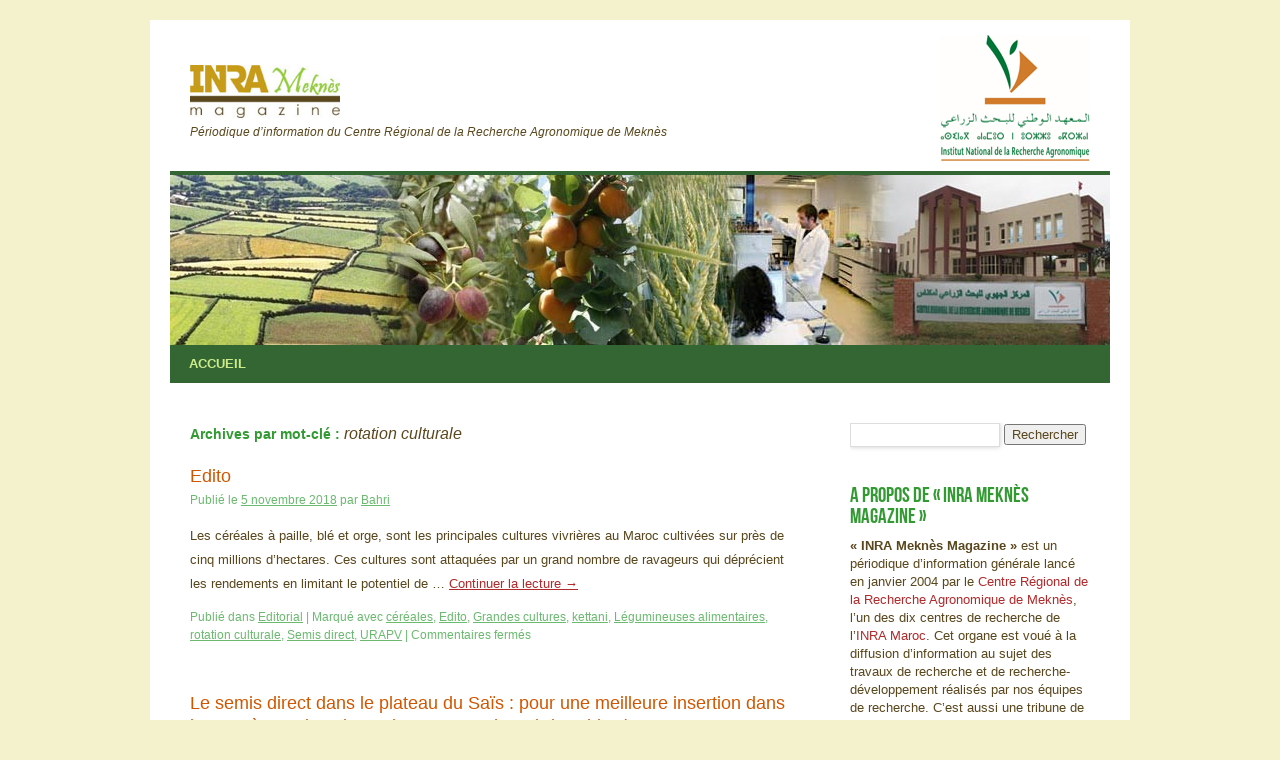

--- FILE ---
content_type: text/html; charset=UTF-8
request_url: https://mag.inrameknes.info/?tag=rotation-culturale
body_size: 8985
content:
<!DOCTYPE html>
<html lang="fr-FR">
<head>
<meta charset="UTF-8" />
<title>rotation culturale | INRA Meknès Magazine</title>
<link rel="profile" href="http://gmpg.org/xfn/11" />
<link rel="stylesheet" type="text/css" media="all" href="https://mag.inrameknes.info/wp-content/themes/standard/style.css" />
<link rel="pingback" href="https://mag.inrameknes.info/xmlrpc.php" />
<meta name='robots' content='max-image-preview:large' />
<link rel='dns-prefetch' href='//www.googletagmanager.com' />
<link rel="alternate" type="application/rss+xml" title="INRA Meknès Magazine &raquo; Flux" href="https://mag.inrameknes.info/?feed=rss2" />
<link rel="alternate" type="application/rss+xml" title="INRA Meknès Magazine &raquo; Flux des commentaires" href="https://mag.inrameknes.info/?feed=comments-rss2" />
<link rel="alternate" type="application/rss+xml" title="INRA Meknès Magazine &raquo; Flux de l’étiquette rotation culturale" href="https://mag.inrameknes.info/?feed=rss2&#038;tag=rotation-culturale" />
<script type="text/javascript">
/* <![CDATA[ */
window._wpemojiSettings = {"baseUrl":"https:\/\/s.w.org\/images\/core\/emoji\/15.0.3\/72x72\/","ext":".png","svgUrl":"https:\/\/s.w.org\/images\/core\/emoji\/15.0.3\/svg\/","svgExt":".svg","source":{"concatemoji":"https:\/\/mag.inrameknes.info\/wp-includes\/js\/wp-emoji-release.min.js?ver=6.5.7"}};
/*! This file is auto-generated */
!function(i,n){var o,s,e;function c(e){try{var t={supportTests:e,timestamp:(new Date).valueOf()};sessionStorage.setItem(o,JSON.stringify(t))}catch(e){}}function p(e,t,n){e.clearRect(0,0,e.canvas.width,e.canvas.height),e.fillText(t,0,0);var t=new Uint32Array(e.getImageData(0,0,e.canvas.width,e.canvas.height).data),r=(e.clearRect(0,0,e.canvas.width,e.canvas.height),e.fillText(n,0,0),new Uint32Array(e.getImageData(0,0,e.canvas.width,e.canvas.height).data));return t.every(function(e,t){return e===r[t]})}function u(e,t,n){switch(t){case"flag":return n(e,"\ud83c\udff3\ufe0f\u200d\u26a7\ufe0f","\ud83c\udff3\ufe0f\u200b\u26a7\ufe0f")?!1:!n(e,"\ud83c\uddfa\ud83c\uddf3","\ud83c\uddfa\u200b\ud83c\uddf3")&&!n(e,"\ud83c\udff4\udb40\udc67\udb40\udc62\udb40\udc65\udb40\udc6e\udb40\udc67\udb40\udc7f","\ud83c\udff4\u200b\udb40\udc67\u200b\udb40\udc62\u200b\udb40\udc65\u200b\udb40\udc6e\u200b\udb40\udc67\u200b\udb40\udc7f");case"emoji":return!n(e,"\ud83d\udc26\u200d\u2b1b","\ud83d\udc26\u200b\u2b1b")}return!1}function f(e,t,n){var r="undefined"!=typeof WorkerGlobalScope&&self instanceof WorkerGlobalScope?new OffscreenCanvas(300,150):i.createElement("canvas"),a=r.getContext("2d",{willReadFrequently:!0}),o=(a.textBaseline="top",a.font="600 32px Arial",{});return e.forEach(function(e){o[e]=t(a,e,n)}),o}function t(e){var t=i.createElement("script");t.src=e,t.defer=!0,i.head.appendChild(t)}"undefined"!=typeof Promise&&(o="wpEmojiSettingsSupports",s=["flag","emoji"],n.supports={everything:!0,everythingExceptFlag:!0},e=new Promise(function(e){i.addEventListener("DOMContentLoaded",e,{once:!0})}),new Promise(function(t){var n=function(){try{var e=JSON.parse(sessionStorage.getItem(o));if("object"==typeof e&&"number"==typeof e.timestamp&&(new Date).valueOf()<e.timestamp+604800&&"object"==typeof e.supportTests)return e.supportTests}catch(e){}return null}();if(!n){if("undefined"!=typeof Worker&&"undefined"!=typeof OffscreenCanvas&&"undefined"!=typeof URL&&URL.createObjectURL&&"undefined"!=typeof Blob)try{var e="postMessage("+f.toString()+"("+[JSON.stringify(s),u.toString(),p.toString()].join(",")+"));",r=new Blob([e],{type:"text/javascript"}),a=new Worker(URL.createObjectURL(r),{name:"wpTestEmojiSupports"});return void(a.onmessage=function(e){c(n=e.data),a.terminate(),t(n)})}catch(e){}c(n=f(s,u,p))}t(n)}).then(function(e){for(var t in e)n.supports[t]=e[t],n.supports.everything=n.supports.everything&&n.supports[t],"flag"!==t&&(n.supports.everythingExceptFlag=n.supports.everythingExceptFlag&&n.supports[t]);n.supports.everythingExceptFlag=n.supports.everythingExceptFlag&&!n.supports.flag,n.DOMReady=!1,n.readyCallback=function(){n.DOMReady=!0}}).then(function(){return e}).then(function(){var e;n.supports.everything||(n.readyCallback(),(e=n.source||{}).concatemoji?t(e.concatemoji):e.wpemoji&&e.twemoji&&(t(e.twemoji),t(e.wpemoji)))}))}((window,document),window._wpemojiSettings);
/* ]]> */
</script>
<style id='wp-emoji-styles-inline-css' type='text/css'>

	img.wp-smiley, img.emoji {
		display: inline !important;
		border: none !important;
		box-shadow: none !important;
		height: 1em !important;
		width: 1em !important;
		margin: 0 0.07em !important;
		vertical-align: -0.1em !important;
		background: none !important;
		padding: 0 !important;
	}
</style>
<link rel='stylesheet' id='wp-block-library-css' href='https://mag.inrameknes.info/wp-includes/css/dist/block-library/style.min.css?ver=6.5.7' type='text/css' media='all' />
<style id='classic-theme-styles-inline-css' type='text/css'>
/*! This file is auto-generated */
.wp-block-button__link{color:#fff;background-color:#32373c;border-radius:9999px;box-shadow:none;text-decoration:none;padding:calc(.667em + 2px) calc(1.333em + 2px);font-size:1.125em}.wp-block-file__button{background:#32373c;color:#fff;text-decoration:none}
</style>
<style id='global-styles-inline-css' type='text/css'>
body{--wp--preset--color--black: #000000;--wp--preset--color--cyan-bluish-gray: #abb8c3;--wp--preset--color--white: #ffffff;--wp--preset--color--pale-pink: #f78da7;--wp--preset--color--vivid-red: #cf2e2e;--wp--preset--color--luminous-vivid-orange: #ff6900;--wp--preset--color--luminous-vivid-amber: #fcb900;--wp--preset--color--light-green-cyan: #7bdcb5;--wp--preset--color--vivid-green-cyan: #00d084;--wp--preset--color--pale-cyan-blue: #8ed1fc;--wp--preset--color--vivid-cyan-blue: #0693e3;--wp--preset--color--vivid-purple: #9b51e0;--wp--preset--gradient--vivid-cyan-blue-to-vivid-purple: linear-gradient(135deg,rgba(6,147,227,1) 0%,rgb(155,81,224) 100%);--wp--preset--gradient--light-green-cyan-to-vivid-green-cyan: linear-gradient(135deg,rgb(122,220,180) 0%,rgb(0,208,130) 100%);--wp--preset--gradient--luminous-vivid-amber-to-luminous-vivid-orange: linear-gradient(135deg,rgba(252,185,0,1) 0%,rgba(255,105,0,1) 100%);--wp--preset--gradient--luminous-vivid-orange-to-vivid-red: linear-gradient(135deg,rgba(255,105,0,1) 0%,rgb(207,46,46) 100%);--wp--preset--gradient--very-light-gray-to-cyan-bluish-gray: linear-gradient(135deg,rgb(238,238,238) 0%,rgb(169,184,195) 100%);--wp--preset--gradient--cool-to-warm-spectrum: linear-gradient(135deg,rgb(74,234,220) 0%,rgb(151,120,209) 20%,rgb(207,42,186) 40%,rgb(238,44,130) 60%,rgb(251,105,98) 80%,rgb(254,248,76) 100%);--wp--preset--gradient--blush-light-purple: linear-gradient(135deg,rgb(255,206,236) 0%,rgb(152,150,240) 100%);--wp--preset--gradient--blush-bordeaux: linear-gradient(135deg,rgb(254,205,165) 0%,rgb(254,45,45) 50%,rgb(107,0,62) 100%);--wp--preset--gradient--luminous-dusk: linear-gradient(135deg,rgb(255,203,112) 0%,rgb(199,81,192) 50%,rgb(65,88,208) 100%);--wp--preset--gradient--pale-ocean: linear-gradient(135deg,rgb(255,245,203) 0%,rgb(182,227,212) 50%,rgb(51,167,181) 100%);--wp--preset--gradient--electric-grass: linear-gradient(135deg,rgb(202,248,128) 0%,rgb(113,206,126) 100%);--wp--preset--gradient--midnight: linear-gradient(135deg,rgb(2,3,129) 0%,rgb(40,116,252) 100%);--wp--preset--font-size--small: 13px;--wp--preset--font-size--medium: 20px;--wp--preset--font-size--large: 36px;--wp--preset--font-size--x-large: 42px;--wp--preset--spacing--20: 0.44rem;--wp--preset--spacing--30: 0.67rem;--wp--preset--spacing--40: 1rem;--wp--preset--spacing--50: 1.5rem;--wp--preset--spacing--60: 2.25rem;--wp--preset--spacing--70: 3.38rem;--wp--preset--spacing--80: 5.06rem;--wp--preset--shadow--natural: 6px 6px 9px rgba(0, 0, 0, 0.2);--wp--preset--shadow--deep: 12px 12px 50px rgba(0, 0, 0, 0.4);--wp--preset--shadow--sharp: 6px 6px 0px rgba(0, 0, 0, 0.2);--wp--preset--shadow--outlined: 6px 6px 0px -3px rgba(255, 255, 255, 1), 6px 6px rgba(0, 0, 0, 1);--wp--preset--shadow--crisp: 6px 6px 0px rgba(0, 0, 0, 1);}:where(.is-layout-flex){gap: 0.5em;}:where(.is-layout-grid){gap: 0.5em;}body .is-layout-flex{display: flex;}body .is-layout-flex{flex-wrap: wrap;align-items: center;}body .is-layout-flex > *{margin: 0;}body .is-layout-grid{display: grid;}body .is-layout-grid > *{margin: 0;}:where(.wp-block-columns.is-layout-flex){gap: 2em;}:where(.wp-block-columns.is-layout-grid){gap: 2em;}:where(.wp-block-post-template.is-layout-flex){gap: 1.25em;}:where(.wp-block-post-template.is-layout-grid){gap: 1.25em;}.has-black-color{color: var(--wp--preset--color--black) !important;}.has-cyan-bluish-gray-color{color: var(--wp--preset--color--cyan-bluish-gray) !important;}.has-white-color{color: var(--wp--preset--color--white) !important;}.has-pale-pink-color{color: var(--wp--preset--color--pale-pink) !important;}.has-vivid-red-color{color: var(--wp--preset--color--vivid-red) !important;}.has-luminous-vivid-orange-color{color: var(--wp--preset--color--luminous-vivid-orange) !important;}.has-luminous-vivid-amber-color{color: var(--wp--preset--color--luminous-vivid-amber) !important;}.has-light-green-cyan-color{color: var(--wp--preset--color--light-green-cyan) !important;}.has-vivid-green-cyan-color{color: var(--wp--preset--color--vivid-green-cyan) !important;}.has-pale-cyan-blue-color{color: var(--wp--preset--color--pale-cyan-blue) !important;}.has-vivid-cyan-blue-color{color: var(--wp--preset--color--vivid-cyan-blue) !important;}.has-vivid-purple-color{color: var(--wp--preset--color--vivid-purple) !important;}.has-black-background-color{background-color: var(--wp--preset--color--black) !important;}.has-cyan-bluish-gray-background-color{background-color: var(--wp--preset--color--cyan-bluish-gray) !important;}.has-white-background-color{background-color: var(--wp--preset--color--white) !important;}.has-pale-pink-background-color{background-color: var(--wp--preset--color--pale-pink) !important;}.has-vivid-red-background-color{background-color: var(--wp--preset--color--vivid-red) !important;}.has-luminous-vivid-orange-background-color{background-color: var(--wp--preset--color--luminous-vivid-orange) !important;}.has-luminous-vivid-amber-background-color{background-color: var(--wp--preset--color--luminous-vivid-amber) !important;}.has-light-green-cyan-background-color{background-color: var(--wp--preset--color--light-green-cyan) !important;}.has-vivid-green-cyan-background-color{background-color: var(--wp--preset--color--vivid-green-cyan) !important;}.has-pale-cyan-blue-background-color{background-color: var(--wp--preset--color--pale-cyan-blue) !important;}.has-vivid-cyan-blue-background-color{background-color: var(--wp--preset--color--vivid-cyan-blue) !important;}.has-vivid-purple-background-color{background-color: var(--wp--preset--color--vivid-purple) !important;}.has-black-border-color{border-color: var(--wp--preset--color--black) !important;}.has-cyan-bluish-gray-border-color{border-color: var(--wp--preset--color--cyan-bluish-gray) !important;}.has-white-border-color{border-color: var(--wp--preset--color--white) !important;}.has-pale-pink-border-color{border-color: var(--wp--preset--color--pale-pink) !important;}.has-vivid-red-border-color{border-color: var(--wp--preset--color--vivid-red) !important;}.has-luminous-vivid-orange-border-color{border-color: var(--wp--preset--color--luminous-vivid-orange) !important;}.has-luminous-vivid-amber-border-color{border-color: var(--wp--preset--color--luminous-vivid-amber) !important;}.has-light-green-cyan-border-color{border-color: var(--wp--preset--color--light-green-cyan) !important;}.has-vivid-green-cyan-border-color{border-color: var(--wp--preset--color--vivid-green-cyan) !important;}.has-pale-cyan-blue-border-color{border-color: var(--wp--preset--color--pale-cyan-blue) !important;}.has-vivid-cyan-blue-border-color{border-color: var(--wp--preset--color--vivid-cyan-blue) !important;}.has-vivid-purple-border-color{border-color: var(--wp--preset--color--vivid-purple) !important;}.has-vivid-cyan-blue-to-vivid-purple-gradient-background{background: var(--wp--preset--gradient--vivid-cyan-blue-to-vivid-purple) !important;}.has-light-green-cyan-to-vivid-green-cyan-gradient-background{background: var(--wp--preset--gradient--light-green-cyan-to-vivid-green-cyan) !important;}.has-luminous-vivid-amber-to-luminous-vivid-orange-gradient-background{background: var(--wp--preset--gradient--luminous-vivid-amber-to-luminous-vivid-orange) !important;}.has-luminous-vivid-orange-to-vivid-red-gradient-background{background: var(--wp--preset--gradient--luminous-vivid-orange-to-vivid-red) !important;}.has-very-light-gray-to-cyan-bluish-gray-gradient-background{background: var(--wp--preset--gradient--very-light-gray-to-cyan-bluish-gray) !important;}.has-cool-to-warm-spectrum-gradient-background{background: var(--wp--preset--gradient--cool-to-warm-spectrum) !important;}.has-blush-light-purple-gradient-background{background: var(--wp--preset--gradient--blush-light-purple) !important;}.has-blush-bordeaux-gradient-background{background: var(--wp--preset--gradient--blush-bordeaux) !important;}.has-luminous-dusk-gradient-background{background: var(--wp--preset--gradient--luminous-dusk) !important;}.has-pale-ocean-gradient-background{background: var(--wp--preset--gradient--pale-ocean) !important;}.has-electric-grass-gradient-background{background: var(--wp--preset--gradient--electric-grass) !important;}.has-midnight-gradient-background{background: var(--wp--preset--gradient--midnight) !important;}.has-small-font-size{font-size: var(--wp--preset--font-size--small) !important;}.has-medium-font-size{font-size: var(--wp--preset--font-size--medium) !important;}.has-large-font-size{font-size: var(--wp--preset--font-size--large) !important;}.has-x-large-font-size{font-size: var(--wp--preset--font-size--x-large) !important;}
.wp-block-navigation a:where(:not(.wp-element-button)){color: inherit;}
:where(.wp-block-post-template.is-layout-flex){gap: 1.25em;}:where(.wp-block-post-template.is-layout-grid){gap: 1.25em;}
:where(.wp-block-columns.is-layout-flex){gap: 2em;}:where(.wp-block-columns.is-layout-grid){gap: 2em;}
.wp-block-pullquote{font-size: 1.5em;line-height: 1.6;}
</style>

<!-- Extrait de code de la balise Google (gtag.js) ajouté par Site Kit -->
<!-- Extrait Google Analytics ajouté par Site Kit -->
<script type="text/javascript" src="https://www.googletagmanager.com/gtag/js?id=GT-MJP3ZFX" id="google_gtagjs-js" async></script>
<script type="text/javascript" id="google_gtagjs-js-after">
/* <![CDATA[ */
window.dataLayer = window.dataLayer || [];function gtag(){dataLayer.push(arguments);}
gtag("set","linker",{"domains":["mag.inrameknes.info"]});
gtag("js", new Date());
gtag("set", "developer_id.dZTNiMT", true);
gtag("config", "GT-MJP3ZFX");
/* ]]> */
</script>
<link rel="https://api.w.org/" href="https://mag.inrameknes.info/index.php?rest_route=/" /><link rel="alternate" type="application/json" href="https://mag.inrameknes.info/index.php?rest_route=/wp/v2/tags/137" /><link rel="EditURI" type="application/rsd+xml" title="RSD" href="https://mag.inrameknes.info/xmlrpc.php?rsd" />
<meta name="generator" content="WordPress 6.5.7" />
<meta name="generator" content="Site Kit by Google 1.170.0" /><meta name="google-site-verification" content="YSbOREXzogDSp0ej7et94yvmBPoVvMTVb4WCvpUBG_w">
<!-- Balises Meta Google AdSense ajoutées par Site Kit -->
<meta name="google-adsense-platform-account" content="ca-host-pub-2644536267352236">
<meta name="google-adsense-platform-domain" content="sitekit.withgoogle.com">
<!-- Fin des balises Meta End Google AdSense ajoutées par Site Kit -->
<style type="text/css" id="custom-background-css">
body.custom-background { background-color: #F4F2CC; }
</style>
	
<!-- Extrait Google Tag Manager ajouté par Site Kit -->
<script type="text/javascript">
/* <![CDATA[ */

			( function( w, d, s, l, i ) {
				w[l] = w[l] || [];
				w[l].push( {'gtm.start': new Date().getTime(), event: 'gtm.js'} );
				var f = d.getElementsByTagName( s )[0],
					j = d.createElement( s ), dl = l != 'dataLayer' ? '&l=' + l : '';
				j.async = true;
				j.src = 'https://www.googletagmanager.com/gtm.js?id=' + i + dl;
				f.parentNode.insertBefore( j, f );
			} )( window, document, 'script', 'dataLayer', 'GTM-WTKKRVBW' );
			
/* ]]> */
</script>

<!-- End Google Tag Manager snippet added by Site Kit -->
<script type="text/javascript">

  var _gaq = _gaq || [];
  _gaq.push(['_setAccount', 'UA-34986842-1']);
  _gaq.push(['_trackPageview']);

  (function() {
    var ga = document.createElement('script'); ga.type = 'text/javascript'; ga.async = true;
    ga.src = ('https:' == document.location.protocol ? 'https://ssl' : 'http://www') + '.google-analytics.com/ga.js';
    var s = document.getElementsByTagName('script')[0]; s.parentNode.insertBefore(ga, s);
  })();

</script>
</head>

<body class="archive tag tag-rotation-culturale tag-137 custom-background">
<div id="wrapper" class="hfeed">
	<div id="header">
		<div id="masthead">
			<div id="branding" role="banner">
								<div id="site-title">
					<div id="logotype">
						<a href="https://mag.inrameknes.info/" title="INRA Meknès Magazine" rel="home"><img src="./wp-content/uploads/2012/09/logotype.jpg" title="INRA Mekn&egrave;s Magazine" width="150" height="53"/></a>
						<div id="site-description">Périodique d’information du Centre Régional de la Recherche Agronomique de Meknès</div>
					</div>
					
				</div>
				<div id="logo-inra"><a href="http://www.inra.org.ma/" rel="home" target="_blank"><img src="http://inrameknes.info/wp-content/uploads/2014/06/logo_inra.jpg" title="INRA Maroc" width="150" height="126"/></a></div>

										<img src="https://mag.inrameknes.info/wp-content/uploads/2012/09/cropped-crra_chercheur_cultures.jpg" width="940" height="170" alt="" />
								</div><!-- #branding -->

			<div id="access" role="navigation">
			  				<div class="skip-link screen-reader-text"><a href="#content" title="Aller au contenu">Aller au contenu</a></div>
								<div class="menu"><ul>
<li ><a href="https://mag.inrameknes.info/">Accueil</a></li></ul></div>
			</div><!-- #access -->
		</div><!-- #masthead -->
	</div><!-- #header -->

	<div id="main">
		<div id="container">
			<div id="content" role="main">

				<h1 class="page-title">Archives par mot-clé&nbsp;: <span>rotation culturale</span></h1>






			<div id="post-1824" class="post-1824 post type-post status-publish format-standard hentry category-editorial tag-cereales tag-edito tag-grandes-cultures tag-kettani tag-legumineuses-alimentaires tag-rotation-culturale tag-semis-direct tag-urapv">
			<h2 class="entry-title"><a href="https://mag.inrameknes.info/?p=1824" title="Permalien vers Edito" rel="bookmark">Edito</a></h2>

			<div class="entry-meta">
				<span class="meta-prep meta-prep-author">Publié le</span> <a href="https://mag.inrameknes.info/?p=1824" title="3:45 pm" rel="bookmark"><span class="entry-date">5 novembre 2018</span></a> <span class="meta-sep">par</span> <span class="author vcard"><a class="url fn n" href="https://mag.inrameknes.info/?author=1" title="Afficher tous les articles par Bahri">Bahri</a></span>			</div><!-- .entry-meta -->

				<div class="entry-summary">
				<p>Les céréales à paille, blé et orge, sont les principales cultures vivrières au Maroc cultivées sur près de cinq millions d&rsquo;hectares. Ces cultures sont attaquées par un grand nombre de ravageurs qui déprécient les rendements en limitant le potentiel de &hellip; <a href="https://mag.inrameknes.info/?p=1824">Continuer la lecture <span class="meta-nav">&rarr;</span></a></p>
			</div><!-- .entry-summary -->
	
			<div class="entry-utility">
									<span class="cat-links">
						<span class="entry-utility-prep entry-utility-prep-cat-links">Publié dans</span> <a href="https://mag.inrameknes.info/?cat=6" rel="category">Editorial</a>					</span>
					<span class="meta-sep">|</span>
													<span class="tag-links">
						<span class="entry-utility-prep entry-utility-prep-tag-links">Marqué avec</span> <a href="https://mag.inrameknes.info/?tag=cereales" rel="tag">céréales</a>, <a href="https://mag.inrameknes.info/?tag=edito" rel="tag">Edito</a>, <a href="https://mag.inrameknes.info/?tag=grandes-cultures" rel="tag">Grandes cultures</a>, <a href="https://mag.inrameknes.info/?tag=kettani" rel="tag">kettani</a>, <a href="https://mag.inrameknes.info/?tag=legumineuses-alimentaires" rel="tag">Légumineuses alimentaires</a>, <a href="https://mag.inrameknes.info/?tag=rotation-culturale" rel="tag">rotation culturale</a>, <a href="https://mag.inrameknes.info/?tag=semis-direct" rel="tag">Semis direct</a>, <a href="https://mag.inrameknes.info/?tag=urapv" rel="tag">URAPV</a>					</span>
					<span class="meta-sep">|</span>
								<span class="comments-link"><span>Commentaires fermés<span class="screen-reader-text"> sur Edito</span></span></span>
							</div><!-- .entry-utility -->
		</div><!-- #post-## -->

		
	


			<div id="post-953" class="post-953 post type-post status-publish format-standard hentry category-agriculture-de-conservation category-agronomie category-cereales-2 category-grandes-cultures category-legumineuses-alimentaires tag-abderrahim-essahat tag-agriculture-de-conservation tag-cereales tag-legumineuses-alimentaires tag-rotation-culturale tag-semis-direct tag-urapv">
			<h2 class="entry-title"><a href="https://mag.inrameknes.info/?p=953" title="Permalien vers Le semis direct dans le plateau du Saïs : pour une meilleure insertion dans les systèmes de cultures locaux. Essahat Abderrahim (URAPV &#8211; CRRA Meknes)" rel="bookmark">Le semis direct dans le plateau du Saïs : pour une meilleure insertion dans les systèmes de cultures locaux. Essahat Abderrahim (URAPV &#8211; CRRA Meknes)</a></h2>

			<div class="entry-meta">
				<span class="meta-prep meta-prep-author">Publié le</span> <a href="https://mag.inrameknes.info/?p=953" title="10:00 am" rel="bookmark"><span class="entry-date">19 mars 2015</span></a> <span class="meta-sep">par</span> <span class="author vcard"><a class="url fn n" href="https://mag.inrameknes.info/?author=1" title="Afficher tous les articles par Bahri">Bahri</a></span>			</div><!-- .entry-meta -->

				<div class="entry-summary">
				<p>Introduction Les systèmes conventionnels de labour ou de travail du sol, associés à des pratiques agricoles inappropriées, s’avèrent nuisibles à la qualité des sols (réduction de la matière organique et de l’activité microbienne) et exposent ceux-ci aux phénomènes d’érosion hydrique &hellip; <a href="https://mag.inrameknes.info/?p=953">Continuer la lecture <span class="meta-nav">&rarr;</span></a></p>
			</div><!-- .entry-summary -->
	
			<div class="entry-utility">
									<span class="cat-links">
						<span class="entry-utility-prep entry-utility-prep-cat-links">Publié dans</span> <a href="https://mag.inrameknes.info/?cat=134" rel="category">Agriculture de conservation</a>, <a href="https://mag.inrameknes.info/?cat=12" rel="category">Agronomie</a>, <a href="https://mag.inrameknes.info/?cat=105" rel="category">Céréales</a>, <a href="https://mag.inrameknes.info/?cat=28" rel="category">Grandes cultures</a>, <a href="https://mag.inrameknes.info/?cat=107" rel="category">Légumineuses alimentaires</a>					</span>
					<span class="meta-sep">|</span>
													<span class="tag-links">
						<span class="entry-utility-prep entry-utility-prep-tag-links">Marqué avec</span> <a href="https://mag.inrameknes.info/?tag=abderrahim-essahat" rel="tag">Abderrahim Essahat</a>, <a href="https://mag.inrameknes.info/?tag=agriculture-de-conservation" rel="tag">Agriculture de conservation</a>, <a href="https://mag.inrameknes.info/?tag=cereales" rel="tag">céréales</a>, <a href="https://mag.inrameknes.info/?tag=legumineuses-alimentaires" rel="tag">Légumineuses alimentaires</a>, <a href="https://mag.inrameknes.info/?tag=rotation-culturale" rel="tag">rotation culturale</a>, <a href="https://mag.inrameknes.info/?tag=semis-direct" rel="tag">Semis direct</a>, <a href="https://mag.inrameknes.info/?tag=urapv" rel="tag">URAPV</a>					</span>
					<span class="meta-sep">|</span>
								<span class="comments-link"><span>Commentaires fermés<span class="screen-reader-text"> sur Le semis direct dans le plateau du Saïs : pour une meilleure insertion dans les systèmes de cultures locaux. Essahat Abderrahim (URAPV &#8211; CRRA Meknes)</span></span></span>
							</div><!-- .entry-utility -->
		</div><!-- #post-## -->

		
	

			</div><!-- #content -->
		</div><!-- #container -->


		<div id="primary" class="widget-area" role="complementary">
			<ul class="xoxo">

<li id="search-2" class="widget-container widget_search"><form role="search" method="get" id="searchform" class="searchform" action="https://mag.inrameknes.info/">
				<div>
					<label class="screen-reader-text" for="s">Rechercher :</label>
					<input type="text" value="" name="s" id="s" />
					<input type="submit" id="searchsubmit" value="Rechercher" />
				</div>
			</form></li><li id="text-2" class="widget-container widget_text"><h3 class="widget-title">A Propos de  « INRA Meknès Magazine »</h3>			<div class="textwidget"><b>« INRA Meknès Magazine »</b> est un périodique d’information générale lancé en janvier 2004 par le <a href="http://www.inra.org.ma/meknes" target="_blank" rel="noopener">Centre Régional de la Recherche Agronomique de Meknès</a>, l’un des dix centres de recherche de l’<a href="http://www.inra.org.ma" target="_blank" rel="noopener">INRA Maroc</a>. Cet organe est voué à la diffusion d’information au sujet des travaux de recherche et de recherche-développement réalisés par nos équipes de recherche. C’est aussi une tribune de communication au sujet des activités institutionnelles et de relation publique de notre centre.</div>
		</li><li id="text-4" class="widget-container widget_text"><h3 class="widget-title">Comité de rédaction</h3>			<div class="textwidget">Noureddine Bahri<br>Zineb Belabbess<br>Aziz Fadlaoui<br>Abdelghani Nabloussi<br>Rachid Razouk<br>Abderrahim Bentaïbi</div>
		</li>
		<li id="recent-posts-2" class="widget-container widget_recent_entries">
		<h3 class="widget-title">Articles récents</h3>
		<ul>
											<li>
					<a href="https://mag.inrameknes.info/?p=3932">LA CHAINE DE VALEUR DU CAROUBIER AU MAROC : ENTRE VALORISATION LOCALE ET INSERTION DANS LES MARCHES MONDIAUX</a>
									</li>
											<li>
					<a href="https://mag.inrameknes.info/?p=3921">MODELISATION ET CARTOGRAPHIE DE L’HABITAT CLIMATIQUE DU CAROUBIER (Ceratonia siliqua) POUR ORIENTER SON EXTENSION AU MAROC</a>
									</li>
											<li>
					<a href="https://mag.inrameknes.info/?p=3916">GESTION DE LA FERTILSATION AZOTEE ENTRE EFFICIENCE AGRONOMIQUE ET RISQUES ENVIRONNEMENTAUX</a>
									</li>
											<li>
					<a href="https://mag.inrameknes.info/?p=3913">FORMULATION D’UNE HUILE VEGETALE COMBINEE PRESSEE A FROID A PARTIR DE QUATRE GRAINES OLEAGINEUSES MAROCAINES : UNE ALTERNATIVE NUTRITIONNELLE DURABLE</a>
									</li>
					</ul>

		</li><li id="archives-2" class="widget-container widget_archive"><h3 class="widget-title">Archives</h3>
			<ul>
					<li><a href='https://mag.inrameknes.info/?m=202511'>novembre 2025</a></li>
	<li><a href='https://mag.inrameknes.info/?m=202507'>juillet 2025</a></li>
	<li><a href='https://mag.inrameknes.info/?m=202504'>avril 2025</a></li>
	<li><a href='https://mag.inrameknes.info/?m=202412'>décembre 2024</a></li>
	<li><a href='https://mag.inrameknes.info/?m=202409'>septembre 2024</a></li>
	<li><a href='https://mag.inrameknes.info/?m=202404'>avril 2024</a></li>
	<li><a href='https://mag.inrameknes.info/?m=202402'>février 2024</a></li>
	<li><a href='https://mag.inrameknes.info/?m=202310'>octobre 2023</a></li>
	<li><a href='https://mag.inrameknes.info/?m=202304'>avril 2023</a></li>
	<li><a href='https://mag.inrameknes.info/?m=202301'>janvier 2023</a></li>
	<li><a href='https://mag.inrameknes.info/?m=202209'>septembre 2022</a></li>
	<li><a href='https://mag.inrameknes.info/?m=202204'>avril 2022</a></li>
	<li><a href='https://mag.inrameknes.info/?m=202201'>janvier 2022</a></li>
	<li><a href='https://mag.inrameknes.info/?m=202109'>septembre 2021</a></li>
	<li><a href='https://mag.inrameknes.info/?m=202105'>mai 2021</a></li>
	<li><a href='https://mag.inrameknes.info/?m=202102'>février 2021</a></li>
	<li><a href='https://mag.inrameknes.info/?m=202011'>novembre 2020</a></li>
	<li><a href='https://mag.inrameknes.info/?m=202007'>juillet 2020</a></li>
	<li><a href='https://mag.inrameknes.info/?m=202005'>mai 2020</a></li>
	<li><a href='https://mag.inrameknes.info/?m=202001'>janvier 2020</a></li>
	<li><a href='https://mag.inrameknes.info/?m=201910'>octobre 2019</a></li>
	<li><a href='https://mag.inrameknes.info/?m=201906'>juin 2019</a></li>
	<li><a href='https://mag.inrameknes.info/?m=201904'>avril 2019</a></li>
	<li><a href='https://mag.inrameknes.info/?m=201811'>novembre 2018</a></li>
	<li><a href='https://mag.inrameknes.info/?m=201806'>juin 2018</a></li>
	<li><a href='https://mag.inrameknes.info/?m=201804'>avril 2018</a></li>
	<li><a href='https://mag.inrameknes.info/?m=201801'>janvier 2018</a></li>
	<li><a href='https://mag.inrameknes.info/?m=201602'>février 2016</a></li>
	<li><a href='https://mag.inrameknes.info/?m=201511'>novembre 2015</a></li>
	<li><a href='https://mag.inrameknes.info/?m=201507'>juillet 2015</a></li>
	<li><a href='https://mag.inrameknes.info/?m=201503'>mars 2015</a></li>
	<li><a href='https://mag.inrameknes.info/?m=201501'>janvier 2015</a></li>
	<li><a href='https://mag.inrameknes.info/?m=201410'>octobre 2014</a></li>
	<li><a href='https://mag.inrameknes.info/?m=201407'>juillet 2014</a></li>
	<li><a href='https://mag.inrameknes.info/?m=201404'>avril 2014</a></li>
	<li><a href='https://mag.inrameknes.info/?m=201401'>janvier 2014</a></li>
	<li><a href='https://mag.inrameknes.info/?m=201310'>octobre 2013</a></li>
	<li><a href='https://mag.inrameknes.info/?m=201306'>juin 2013</a></li>
	<li><a href='https://mag.inrameknes.info/?m=201211'>novembre 2012</a></li>
	<li><a href='https://mag.inrameknes.info/?m=201205'>mai 2012</a></li>
	<li><a href='https://mag.inrameknes.info/?m=201012'>décembre 2010</a></li>
	<li><a href='https://mag.inrameknes.info/?m=201010'>octobre 2010</a></li>
	<li><a href='https://mag.inrameknes.info/?m=201004'>avril 2010</a></li>
	<li><a href='https://mag.inrameknes.info/?m=201001'>janvier 2010</a></li>
	<li><a href='https://mag.inrameknes.info/?m=200907'>juillet 2009</a></li>
	<li><a href='https://mag.inrameknes.info/?m=200904'>avril 2009</a></li>
	<li><a href='https://mag.inrameknes.info/?m=200812'>décembre 2008</a></li>
	<li><a href='https://mag.inrameknes.info/?m=200804'>avril 2008</a></li>
	<li><a href='https://mag.inrameknes.info/?m=200707'>juillet 2007</a></li>
	<li><a href='https://mag.inrameknes.info/?m=200610'>octobre 2006</a></li>
	<li><a href='https://mag.inrameknes.info/?m=200503'>mars 2005</a></li>
	<li><a href='https://mag.inrameknes.info/?m=200403'>mars 2004</a></li>
	<li><a href='https://mag.inrameknes.info/?m=200401'>janvier 2004</a></li>
			</ul>

			</li><li id="linkcat-4" class="widget-container widget_links"><h3 class="widget-title">Liens Utiles</h3>
	<ul class='xoxo blogroll'>
<li><a href="http://inrameknes.info/" rel="noopener" title="Site web du Centre Régional de la Recherche Agronomique de Meknès" target="_blank">INRA Meknès</a></li>
<li><a href="http://www.inra.org.ma/" rel="noopener" title="Site institutionnel de l&rsquo;Institut National de la Recherche Agronomique du Maroc" target="_blank">INRA Maroc</a></li>
<li><a href="http://www.fertimap.ma/" rel="noopener" title="Carte de fertilité des sols cultivés au Maroc" target="_blank">FertiMap</a></li>
<li><a href="http://www.cgms-maroc.ma/" rel="noopener" title="Système national de suivi de la campagne agricole et de prédiction agro météorologique des récoltes céréalières" target="_blank">CGMS-MAROC</a></li>
<li><a href="https://sites.google.com/site/aridoculture/home" rel="noopener" title="Site scientifique à but non lucratif créé par Riad BALAGHI et Mohammed JLIBENE chercheurs à l&rsquo;INRA (Maroc)" target="_blank">Système d&#039;Aide A la Décision Agricole (SAADA)</a></li>
<li><a href="http://alternatives-rurales.org/" rel="noopener" title="Revue éditée par l’Unité de Formation et de Recherche DRIDURA de l&rsquo;ENA Meknès" target="_blank">Alternatives rurales</a></li>
<li><a href="http://www.agrimaroc.net/bulletin.htm" rel="noopener" title="Bulletin mensuel d&rsquo;information et de liaison du Programme National de Transfert de Technologie en Agriculture (PNTTA)" target="_blank">Bulletin « Transfert de technologie en agriculture »</a></li>
<li><a href="http://www.enameknes.ma/" rel="noopener" title="Site institutionnel de l’Ecole Nationale de l’Agriculture de Meknès" target="_blank">ENA Meknès</a></li>
<li><a href="http://www.iav.ac.ma/" rel="noopener" title="Site institutionnel de l’Institut Agronomique et Vétérinaire Hassan II de Rabat" target="_blank">IAV Hassan II</a></li>
<li><a href="http://www.agriculture.gov.ma/" rel="noopener" title="Site institutionnel du Ministère de l’agriculture du Maroc" target="_blank">Ministère de l’agriculture</a></li>
<li><a href="http://www.eauxetforets.gov.ma/fr/index.aspx" rel="colleague noopener" title="Site officiel du Haut Commissariat aux Eaux et Forêts et à la Lutte Contre la Désertification (Maroc)" target="_blank">Eaux et Forêts et Lutte Contre la Désertification (Maroc)</a></li>

	</ul>
</li>
<li id="text-3" class="widget-container widget_text"><h3 class="widget-title">Contacts</h3>			<div class="textwidget"><b>Centre Régional de la Recherche Agronomique de Meknès</b><br>
Km 10, Route Haj Kaddour, BP 578 (VN) 50 000 Meknès<br>
<ul><li>Tél : +212 5 35300366<br>+212 6 79897582<br>+212 6 61185144</li>
<li>Fax : +212 5 35300244</li>
<li>E-Mail :<a href="mailto: crra.meknes@inra.ma">crra.meknes@inra.ma</a>
<li>Web :<a href="http://inrameknes.info">http://inrameknes.info</a></li></ul>
</div>
		</li>			</ul>
		</div><!-- #primary .widget-area -->

	</div><!-- #main -->

	<div id="footer" role="contentinfo">
		<div id="colophon">



			<!-- <div id="site-info">
				<a href="https://mag.inrameknes.info/" title="INRA Meknès Magazine" rel="home">
					INRA Meknès Magazine				</a>
			</div> -->
			<!-- #site-info -->

			<div id="site-generator">
				Solution web conçue et d&eacute;velopp&eacute;e par <a href="http://www.khalyl.biz/" target="_blank"><img src="http://www.khalyl.biz/images/reference.gif" title="khalyl.biz" width="62" height="13" alt="" /></a>
			<br>				<a href="http://wordpress.org/" title="Plate-forme de publication personnelle à la pointe de la sémantique" rel="generator">Propuls&eacute; par WordPress.</a>
			<br>Copyright &copy; 2012 <a href="https://mag.inrameknes.info/" title="INRA Meknès Magazine" rel="home">
					INRA Meknès Magazine				</a> &#45; Tous droits r&eacute;serv&eacute;s.
			</div><!-- #site-generator -->

		</div><!-- #colophon -->
	</div><!-- #footer -->

</div><!-- #wrapper -->

		<!-- Extrait Google Tag Manager (noscript) ajouté par Site Kit -->
		<noscript>
			<iframe src="https://www.googletagmanager.com/ns.html?id=GTM-WTKKRVBW" height="0" width="0" style="display:none;visibility:hidden"></iframe>
		</noscript>
		<!-- End Google Tag Manager (noscript) snippet added by Site Kit -->
		</body>
</html>